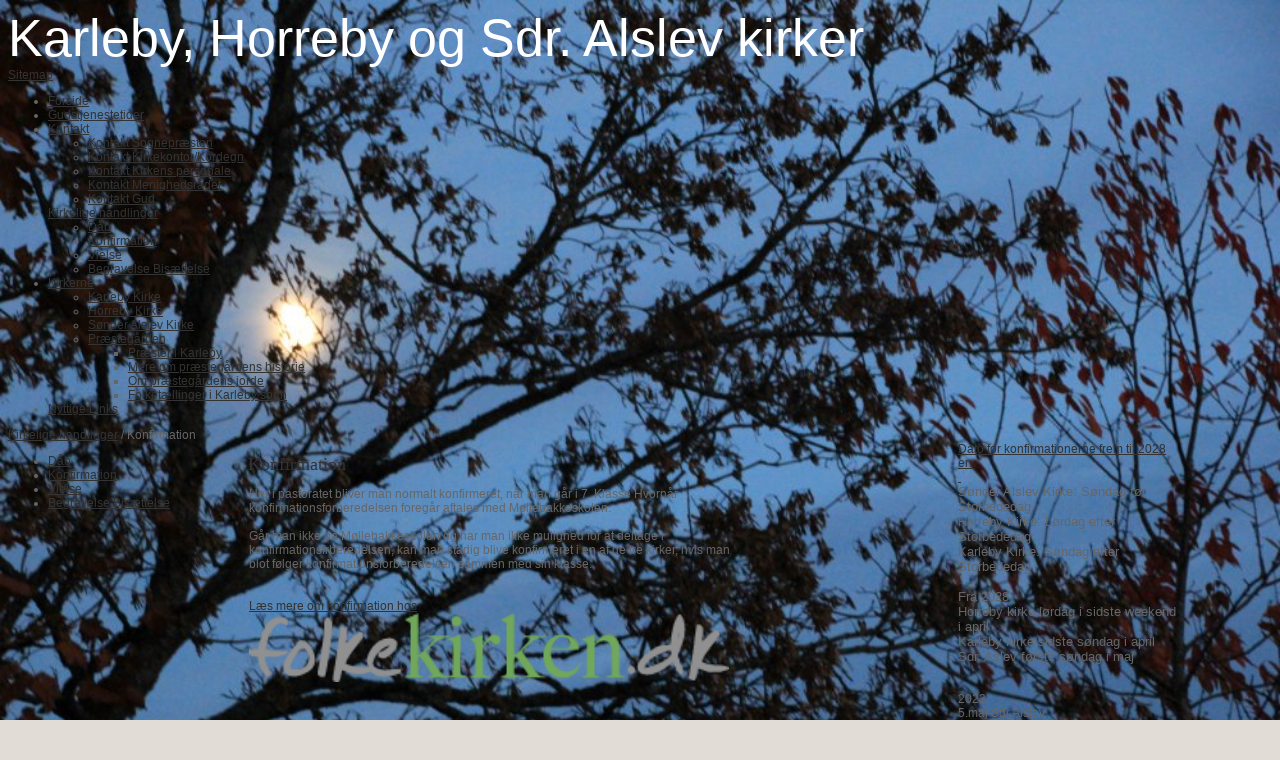

--- FILE ---
content_type: text/html; charset=iso-8859-1
request_url: https://sdralslevkirke.dk/konfirmation
body_size: 3992
content:
<!DOCTYPE HTML>
<html>
<head>
<base href="https://sdralslevkirke.dk">
<meta http-equiv="content-type" content="text/html; charset=iso-8859-1" />
<title>Horrebykirke</title>
<meta name="description" content="" />
<meta name="keywords" content="" />
<script type="text/javascript" src="admin/Systemfiles/Jquery/jquery-1.9.1.min.js"></script>
<script type="text/javascript" src="admin/Systemfiles/javascript+validate+swfobject.js?v=7"></script>
<link rel="alternate"  href="https://sdralslevkirke.dk/Feeds/82852" type="application/rss+xml" title="sdralslevkirke.dk"/>
<style type="text/css">
	.warning{background-color: #FFC5A8;padding: 10px;border: 1px dashed #dddddd; margin-bottom: 5px;}
	.notice{background-color: #77B272;padding: 10px;border: 1px dashed #dddddd; margin-bottom: 5px; color:#ffffff;}
	.welcome100Image{border: 0px;}
	br.innova{display:none;}
	#cmsSnippetsSidebar, #cms-standard-sidebar-left-content-elements-wrap,
	#cms-standard-sidebar-right-content-elements-wrap{width:217px; overflow:hidden;}
	a img{border:0px;}
	img.image-100{width:220px;}
	img.image-50{width:50%;}
	img.image-25{width:25%;}

	button.webshop_add_to_basket {background-image: url('../Mediafiles/Images/add_to_basket.gif');background-repeat: no-repeat;width:110px;border:1px solid #999999;background-color:#eeeeee;background-position: left center;text-align:right;padding-right:10px;}
	#webshop_customer_info_form .invalid input{background: #cc0000; color:#ffffff;}
	#webshop-form-wrap .sep-ver{width:1px; background: #eeeeee;}
	#webshop-form-wrap .sep-hor{height:1px; background: #eeeeee;}

		.cmsContentStandardGuestbookWrap input:not([type="checkbox"]), .cmsContentStandardGuestbookWrap textarea,
	.cmsContentStandardContact_formWrap input, .cmsContentStandardContact_formWrap textarea,
	.cmsContentStandardNewsletterWrap input, .cmsContentStandardNewsletterWrap textarea,
	.cmsContentStandardWebshopWrap input, .cmsContentStandardWebshopWrap textarea{
		border:1px solid #cccccc; padding: 5px; font-size:13px; -webkit-border-radius: 4px; -moz-border-radius: 4px; border-radius: 4px;
	}
	.cmsContentStandardGuestbookWrap table td, .cmsContentStandardContact_formWrap table td, .cmsContentStandardNewsletterWrap table td{background: none;}
	.cmsContentStandardGuestbookWrap button, .cmsContentStandardContact_formWrap button, .cmsContentStandardNewsletterWrap button{
		padding:8px 18px; background: #ffffff; border:1px solid #999999; font-weight: bold; -webkit-border-radius: 4px;
		-moz-border-radius: 4px; border-radius: 4px;
	}
    .lightbox {
        z-index: 1000000 !important;
    }
</style>
<link rel="stylesheet" type="text/css" href="css.php?id=82852" /><link rel="stylesheet" href="//fonts.googleapis.com/css?family=Cabin+Sketch:400,700" type="text/css" media="screen" />
<link rel="stylesheet" type="text/css" href="admin/Templates/Dynamic/hardcoded-shared/style-agg.php?sid=82852&amp;pid=842491&amp;lid=44431&amp;template=Dynamic/hardcoded-three-columns&amp;theme=greeny&amp;fonts=true&amp;ts=1391447894" media="screen" />

<style type="text/css">#cmsSnippetsSidebar, #cms-standard-sidebar-left-content-elements-wrap, #cms-standard-sidebar-right-content-elements-wrap{width:220px;}</style>

</head>
<body id="body" onload="validate_on_change(); " style="background-image: url('/uf/80000_89999/82852/3f262f7d645fd899729df767b55822da.JPG');background-repeat:no-repeat;background-position:center top;background-attachment:fixed;background-size:cover;background-color:#e2dcd6;" class="842491 standard">

<div id="cmsOuterWrap1">
<div id="cmsOuterWrap2">
<div id="cmsOuterWrap3">
<div id="cmsOuterWrap4">
	
	<div id="cmsInnerWrap">
		
		<div id="cmsHeaderWrap">
						
			<div id="cmsHeaderInner" class="cmsInnerWrap">				
								
				<div id="cmsLogo" onclick="document.location.href='/'">
					<div id="cmsLogoText" style="color:#ffffff; font-size:52px;">Karleby, Horreby og Sdr. Alslev kirker</div>				</div>
				<div id="cmsQuickLinks">
					<table  cellspacing="0" cellpadding="0"><tr><td><table  cellspacing="0" cellpadding="0" border='0'><tr valign="middle"><td><a style="" href="?id=sitemap" class="quick_link">Sitemap</a></td>
</tr></table></td></tr></table>				</div>
								<div id="cmsHeaderNavWrap">
					<div id="cmsHeaderNav">
						<ul class="dropdown">
<li id="834321" class=""><a href="https://sdralslevkirke.dk" title="Forside"  ><span>Forside</span></a>
</li>
<li id="848951" class=""><a href="gudstjenestetider-2" title="Gudstjenestetider"  ><span>Gudstjenestetider</span></a>
</li>
<li id="841514" class=""><a href="kontakt-2" title="Kontakt"  ><span>Kontakt</span></a>
<ul class="dropdown">
<li id="834326" class=""><a href="kontakt" title="Kontakt Sognepræsten"  ><span>Kontakt Sognepræsten</span></a>
</li>
<li id="849653" class=""><a href="kontakt-kirkekontorkordegn" title="Kontakt Kirkekontor/Kordegn"  ><span>Kontakt Kirkekontor/Kordegn</span></a>
</li>
<li id="842469" class=""><a href="kontakt-kirkens-personale" title="Kontakt Kirkens personale"  ><span>Kontakt Kirkens personale</span></a>
</li>
<li id="842472" class=""><a href="kontakt-menighedsraadet" title="Kontakt Menighedsrådet"  ><span>Kontakt Menighedsrådet</span></a>
</li>
<li id="842477" class=""><a href="kontakt-gud" title="Kontakt Gud"  ><span>Kontakt Gud</span></a>
</li>
</ul>
</li>
<li id="860390" class="selected"><a href="daab-konfirmation-vielse-begravelse" title="Kirkelige handlinger"  ><span>Kirkelige handlinger</span></a>
<ul class="dropdown">
<li id="849643" class=""><a href="daab" title="Dåb"  ><span>Dåb</span></a>
</li>
<li id="842491" class="selected"><a href="konfirmation" title="Konfirmation"  ><span>Konfirmation</span></a>
</li>
<li id="849644" class=""><a href="vielse" title="Vielse"  ><span>Vielse</span></a>
</li>
<li id="849645" class=""><a href="begravelse-bisaettelse" title="Begravelse Bisættelse"  ><span>Begravelse Bisættelse</span></a>
</li>
</ul>
</li>
<li id="834330" class=""><a href="kirkens-historie-2" title="Kirkerne"  ><span>Kirkerne</span></a>
<ul class="dropdown">
<li id="841530" class=""><a href="karleby-kirke" title="Karleby Kirke"  ><span>Karleby Kirke</span></a>
</li>
<li id="845952" class=""><a href="horreby-kirke" title="Horreby Kirke"  ><span>Horreby Kirke</span></a>
</li>
<li id="842762" class=""><a href="s" title="Sønder Alslev Kirke"  ><span>Sønder Alslev Kirke</span></a>
</li>
<li id="843948" class=""><a href="praestegaarden" title="Præstegården"  ><span>Præstegården</span></a>
<ul class="dropdown">
<li id="1397298" class=""><a href="praester-i-karleby" title="Præster i Karleby"  ><span>Præster i Karleby</span></a>
</li>
<li id="1397299" class=""><a href="mere-om-praestegaardens-historie" title="Mere om præstegårdens historie"  ><span>Mere om præstegårdens historie</span></a>
</li>
<li id="1397300" class=""><a href="om-praestegaardens-jorde" title="Om præstegårdens jorde"  ><span>Om præstegårdens jorde</span></a>
</li>
<li id="1397137" class=""><a href="folketaellinger-i-karleby-sogn" title="Folketællinger i Karleby sogn"  ><span>Folketællinger i Karleby sogn</span></a>
</li>
</ul>
</li>
</ul>
</li>
<li id="851220" class=""><a href="nyttige-links" title="Nyttige Links"  ><span>Nyttige Links</span></a>
</li>
</ul>
						<div style="clear:left;"></div>
					</div>
				</div>
			</div>
			
			<div id="cmsHeaderFullWidthWrap">
				
			</div>
		</div>
		
				<div id="cmsHeaderSubWrap">
			<div id="cmsHeaderSubInner" class="cmsInnerWrap">
				<div id="cmsBreadcrumbs">
					<a href="?id=860390">Kirkelige handlinger</a>&nbsp;/&nbsp;Konfirmation				</div>				
			</div>
		</div>
				
		<div id="cmsMiddleWrap">
						
			<div id="cmsMiddleInner" class="cmsInnerWrap">
				
				<table style="width:100%;" cellpadding="0" cellspacing="0">
					
										<tr>		
						<td valign="top" id="cmsLeftCol">						
							<div id="cmsMiddleNav">
<ul>
<li id="849643" class=""><a href="daab" title="Dåb"  ><span>Dåb</span></a>
</li>
<li id="842491" class="selected"><a href="konfirmation" title="Konfirmation"  ><span>Konfirmation</span></a>
</li>
<li id="849644" class=""><a href="vielse" title="Vielse"  ><span>Vielse</span></a>
</li>
<li id="849645" class=""><a href="begravelse-bisaettelse" title="Begravelse Bisættelse"  ><span>Begravelse Bisættelse</span></a>
</li>
</ul>
</div>
							

						</td>		
						
						<td id="cmsStandardContent" valign="top">							
       						
	<table cellpadding="0" cellspacing="0">
		<tr>	  
			<td width="1"></td>
			<td width="2"></td>
			<td>
		
						
				<!--Headline-->
				<table cellspacing="0" cellpadding="0" width="490">
				  	<tr> 	  
				 	  	<td width="6" valign="top"></td>
						<td class="standard-page-headline-wrap">
							<h1>Konfirmation</h1>						</td>
					</tr>
				</table>
	
										<table cellpadding="0" cellspacing="0" width="100%">
						    <tr>
						    	<td></td>
						    	<td colspan="3"></td>
						    </tr>
						    <tr>		  
								<td width="6" valign="top"></td>			
						    	<td width="1"></td>
					
											
					      		<td>
					      															  	<div style="overflow:hidden;width:490px;" class="pageContentSection cmsContentStandardTextWrap">
								  	
								  	<div class='m_text_container'><div>Her i pastoratet bliver man normalt konfirmeret, n&aring;r man g&aring;r i 7. Klasse Hvorn&aring;r konfirmationsforberedelsen foreg&aring;r aftales med M&oslash;llebakkeskolen.</div>
<div>&nbsp;</div>
<div>G&aring;r man ikke p&aring; M&oslash;llebakkeskolen og har man ikke mulighed for at deltage i konfirmationsfrberedelsen, kan man stadig blive konfirmeret i en af de tre kirker, hvis man blot f&oslash;lger konfirmationsforberedelsen sammen med sin klasse.</div>
<div>&nbsp;</div>
<div>&nbsp;</div>
<div><a href="http://www.Folkekirken.dk/livets-begivenheder/konfirmation/" target="_blank">L&aelig;s mere om konfirmation hos<img src="/uf/80000_89999/82852/L/5d3597160507f60dcf2a50140827b4d6.png" alt="logo" width="480" /></a></div></div>																		</div>
							  </td>
							  <td width="1"></td>
							</tr>
							<tr>
								<td></td>
								<td colspan="3"></td>
							</tr>
							<tr>
								<td height=10></td>
							</tr>
					  	</table> 
							</td>
			<td width="2"></td>
			<td width="1"></td>
		</tr>
	</table>


       						
						</td>										  																	
						
						<td valign="top" id="cmsRightCol">		
														
<div id="cms-standard-sidebar-right-content-elements-wrap">
<div class="cms-sidebar-content-element" id="cms-standard-sidebar-right-content-elements-wrap-89290" style="margin-bottom:10px;">
				<div class='m_text_container'><div><a href="http://www.Folkekirken.dk/livets-begivenheder/konfirmation/" target="_blank">Dato for konfirmationerne frem til 2028 er:<br />&nbsp;<br /></a><span style="font-size: 10pt;">S&oslash;nder Alslev Kirke: S&oslash;ndag f&oslash;r Storbededag</span><br /><span style="font-size: 10pt;">Horreby Kirke: L&oslash;rdag efter Storbededag</span><br /><span style="font-size: 10pt;">Karleby Kirke: S&oslash;ndag efter Storbededag</span><br /><span style="font-size: 10pt;">&nbsp;</span><br /><span style="font-size: 10pt;">Fra 2028</span></div>
<div><span style="font-size: 10pt;">Horreby kirke l&oslash;rdag i sidste weekend i april</span><br /><span style="font-size: 10pt;">Karleby kirke sidste s&oslash;ndag i april</span><br /><span style="font-size: 10pt;">Sdr. Aslev f&oslash;rste s&oslash;ndag i maj</span><a href="http://www.Folkekirken.dk/livets-begivenheder/konfirmation/" target="_blank"><br /><br /><br /></a>2023<br />5.maj Sdr.Alslev<br />7.maj Karleby<br />&nbsp;<br />2024<br />21. april Sdr. Alslev<br />27.april Horreby<br />28.april Karleby<br />&nbsp;<br />2025<br />11. maj Sdr. Alslev<br />17. maj Horreby<br />18. maj Karleby<br />&nbsp;<br />2026<br />26. april Sdr. Alslev<br />2. maj Horreby<br />3. maj Karleby<br />&nbsp;<br />2027<br />18. april Sdr. Alslev<br />24.april Horreby<br />25.april Karleby</div>
<div>&nbsp;</div>
<div>2028</div>
<div>29. april Horreby</div>
<div>30. april Karleby</div>
<div>7. maj Sdr.Alslev</div>
<div>&nbsp;</div>
<div>2029</div>
<div>28. april Horreby</div>
<div>29. april Karleby</div>
<div>6. maj Sdr. Alslev</div>
<div>&nbsp;</div>
<div>2030<br />27. april Horreby<br />28. april Karleby<br />5. maj Sdr. Alslev<br /><br />2031<br />26. april Horreby<br />27. april Karleby<br />4. maj Sdr. Alslev<br /><br />2032<br />24. april Horreby<br />25. april Karleby<br />2. maj Sdr. Alslev</div>
<div>&nbsp;</div>
<div>2033<br />23. april Horreby<br />24. april Karleby<br />1. maj Sdr. Alslev</div>
<div>&nbsp;</div>
<div>2034<br />29. april Horreby<br />30. april Karleby<br />7. maj Sdr. Alslev</div></div></div>
</div>

						</td>
						
					</tr>
															
				</table>

			</div>
			
		</div>
		
		<div id="cmsFooterWrap">
						
			<div id="cmsFooterInner" class="cmsInnerWrap">
				
				<div id="cmsContactWrap" class="template">
	      			Sognepræst Anna Sloth Jørgensen | Tunderup Strandvej 1, 4800 Nykøbing F &nbsp;|&nbsp;Tlf.: 54 44 73 18						   			
				</div>
				
								
				<div id="cmsBrandingLink">
					
<div id="commercialLinkInnerWrap"><a style="line-height: 100%;" class="commercial_link" href="https://bricksite.com" target="_blank" >Bricksite.com</a></div>
				</div>
			</div>			
			
		</div>
		
	</div>
<!-- End main wraps -->
</div>	
</div>
</div>
</div>

<script type="text/javascript">	
	$(window).load(function(){		
		var headerNavItemPos; var headerNavItemsTotalWidth = 0; 
		var headerNavWidthTmp = 990; 
		var bHeaderNavsHidden = 0; var headerNavHiddenItems = "";		
		$('#cmsHeaderNav > ul > li').each(function(){
			headerNavItemsTotalWidth += $(this).width();
			if (headerNavItemsTotalWidth > headerNavWidthTmp){
				headerNavHiddenItems += '<li>'+$(this).html()+'</li>'; $(this).hide(); bHeaderNavsHidden = 1;
			}
		});					
			});
</script>
</body>
</html>